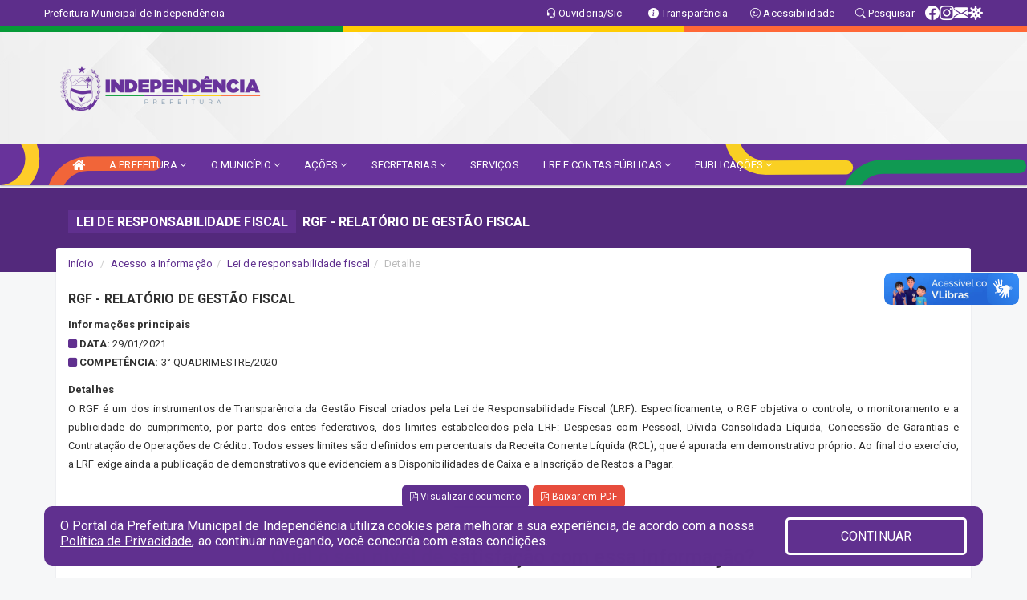

--- FILE ---
content_type: text/html; charset=utf-8
request_url: https://www.google.com/recaptcha/enterprise/anchor?ar=1&k=6Lfpno0rAAAAAKLuHiMwU8-MdXdGCKY9-FdmjwEF&co=aHR0cHM6Ly9pbmRlcGVuZGVuY2lhLmNlLmdvdi5icjo0NDM.&hl=en&v=7gg7H51Q-naNfhmCP3_R47ho&size=normal&anchor-ms=20000&execute-ms=30000&cb=8wx85zq03h07
body_size: 50086
content:
<!DOCTYPE HTML><html dir="ltr" lang="en"><head><meta http-equiv="Content-Type" content="text/html; charset=UTF-8">
<meta http-equiv="X-UA-Compatible" content="IE=edge">
<title>reCAPTCHA</title>
<style type="text/css">
/* cyrillic-ext */
@font-face {
  font-family: 'Roboto';
  font-style: normal;
  font-weight: 400;
  font-stretch: 100%;
  src: url(//fonts.gstatic.com/s/roboto/v48/KFO7CnqEu92Fr1ME7kSn66aGLdTylUAMa3GUBHMdazTgWw.woff2) format('woff2');
  unicode-range: U+0460-052F, U+1C80-1C8A, U+20B4, U+2DE0-2DFF, U+A640-A69F, U+FE2E-FE2F;
}
/* cyrillic */
@font-face {
  font-family: 'Roboto';
  font-style: normal;
  font-weight: 400;
  font-stretch: 100%;
  src: url(//fonts.gstatic.com/s/roboto/v48/KFO7CnqEu92Fr1ME7kSn66aGLdTylUAMa3iUBHMdazTgWw.woff2) format('woff2');
  unicode-range: U+0301, U+0400-045F, U+0490-0491, U+04B0-04B1, U+2116;
}
/* greek-ext */
@font-face {
  font-family: 'Roboto';
  font-style: normal;
  font-weight: 400;
  font-stretch: 100%;
  src: url(//fonts.gstatic.com/s/roboto/v48/KFO7CnqEu92Fr1ME7kSn66aGLdTylUAMa3CUBHMdazTgWw.woff2) format('woff2');
  unicode-range: U+1F00-1FFF;
}
/* greek */
@font-face {
  font-family: 'Roboto';
  font-style: normal;
  font-weight: 400;
  font-stretch: 100%;
  src: url(//fonts.gstatic.com/s/roboto/v48/KFO7CnqEu92Fr1ME7kSn66aGLdTylUAMa3-UBHMdazTgWw.woff2) format('woff2');
  unicode-range: U+0370-0377, U+037A-037F, U+0384-038A, U+038C, U+038E-03A1, U+03A3-03FF;
}
/* math */
@font-face {
  font-family: 'Roboto';
  font-style: normal;
  font-weight: 400;
  font-stretch: 100%;
  src: url(//fonts.gstatic.com/s/roboto/v48/KFO7CnqEu92Fr1ME7kSn66aGLdTylUAMawCUBHMdazTgWw.woff2) format('woff2');
  unicode-range: U+0302-0303, U+0305, U+0307-0308, U+0310, U+0312, U+0315, U+031A, U+0326-0327, U+032C, U+032F-0330, U+0332-0333, U+0338, U+033A, U+0346, U+034D, U+0391-03A1, U+03A3-03A9, U+03B1-03C9, U+03D1, U+03D5-03D6, U+03F0-03F1, U+03F4-03F5, U+2016-2017, U+2034-2038, U+203C, U+2040, U+2043, U+2047, U+2050, U+2057, U+205F, U+2070-2071, U+2074-208E, U+2090-209C, U+20D0-20DC, U+20E1, U+20E5-20EF, U+2100-2112, U+2114-2115, U+2117-2121, U+2123-214F, U+2190, U+2192, U+2194-21AE, U+21B0-21E5, U+21F1-21F2, U+21F4-2211, U+2213-2214, U+2216-22FF, U+2308-230B, U+2310, U+2319, U+231C-2321, U+2336-237A, U+237C, U+2395, U+239B-23B7, U+23D0, U+23DC-23E1, U+2474-2475, U+25AF, U+25B3, U+25B7, U+25BD, U+25C1, U+25CA, U+25CC, U+25FB, U+266D-266F, U+27C0-27FF, U+2900-2AFF, U+2B0E-2B11, U+2B30-2B4C, U+2BFE, U+3030, U+FF5B, U+FF5D, U+1D400-1D7FF, U+1EE00-1EEFF;
}
/* symbols */
@font-face {
  font-family: 'Roboto';
  font-style: normal;
  font-weight: 400;
  font-stretch: 100%;
  src: url(//fonts.gstatic.com/s/roboto/v48/KFO7CnqEu92Fr1ME7kSn66aGLdTylUAMaxKUBHMdazTgWw.woff2) format('woff2');
  unicode-range: U+0001-000C, U+000E-001F, U+007F-009F, U+20DD-20E0, U+20E2-20E4, U+2150-218F, U+2190, U+2192, U+2194-2199, U+21AF, U+21E6-21F0, U+21F3, U+2218-2219, U+2299, U+22C4-22C6, U+2300-243F, U+2440-244A, U+2460-24FF, U+25A0-27BF, U+2800-28FF, U+2921-2922, U+2981, U+29BF, U+29EB, U+2B00-2BFF, U+4DC0-4DFF, U+FFF9-FFFB, U+10140-1018E, U+10190-1019C, U+101A0, U+101D0-101FD, U+102E0-102FB, U+10E60-10E7E, U+1D2C0-1D2D3, U+1D2E0-1D37F, U+1F000-1F0FF, U+1F100-1F1AD, U+1F1E6-1F1FF, U+1F30D-1F30F, U+1F315, U+1F31C, U+1F31E, U+1F320-1F32C, U+1F336, U+1F378, U+1F37D, U+1F382, U+1F393-1F39F, U+1F3A7-1F3A8, U+1F3AC-1F3AF, U+1F3C2, U+1F3C4-1F3C6, U+1F3CA-1F3CE, U+1F3D4-1F3E0, U+1F3ED, U+1F3F1-1F3F3, U+1F3F5-1F3F7, U+1F408, U+1F415, U+1F41F, U+1F426, U+1F43F, U+1F441-1F442, U+1F444, U+1F446-1F449, U+1F44C-1F44E, U+1F453, U+1F46A, U+1F47D, U+1F4A3, U+1F4B0, U+1F4B3, U+1F4B9, U+1F4BB, U+1F4BF, U+1F4C8-1F4CB, U+1F4D6, U+1F4DA, U+1F4DF, U+1F4E3-1F4E6, U+1F4EA-1F4ED, U+1F4F7, U+1F4F9-1F4FB, U+1F4FD-1F4FE, U+1F503, U+1F507-1F50B, U+1F50D, U+1F512-1F513, U+1F53E-1F54A, U+1F54F-1F5FA, U+1F610, U+1F650-1F67F, U+1F687, U+1F68D, U+1F691, U+1F694, U+1F698, U+1F6AD, U+1F6B2, U+1F6B9-1F6BA, U+1F6BC, U+1F6C6-1F6CF, U+1F6D3-1F6D7, U+1F6E0-1F6EA, U+1F6F0-1F6F3, U+1F6F7-1F6FC, U+1F700-1F7FF, U+1F800-1F80B, U+1F810-1F847, U+1F850-1F859, U+1F860-1F887, U+1F890-1F8AD, U+1F8B0-1F8BB, U+1F8C0-1F8C1, U+1F900-1F90B, U+1F93B, U+1F946, U+1F984, U+1F996, U+1F9E9, U+1FA00-1FA6F, U+1FA70-1FA7C, U+1FA80-1FA89, U+1FA8F-1FAC6, U+1FACE-1FADC, U+1FADF-1FAE9, U+1FAF0-1FAF8, U+1FB00-1FBFF;
}
/* vietnamese */
@font-face {
  font-family: 'Roboto';
  font-style: normal;
  font-weight: 400;
  font-stretch: 100%;
  src: url(//fonts.gstatic.com/s/roboto/v48/KFO7CnqEu92Fr1ME7kSn66aGLdTylUAMa3OUBHMdazTgWw.woff2) format('woff2');
  unicode-range: U+0102-0103, U+0110-0111, U+0128-0129, U+0168-0169, U+01A0-01A1, U+01AF-01B0, U+0300-0301, U+0303-0304, U+0308-0309, U+0323, U+0329, U+1EA0-1EF9, U+20AB;
}
/* latin-ext */
@font-face {
  font-family: 'Roboto';
  font-style: normal;
  font-weight: 400;
  font-stretch: 100%;
  src: url(//fonts.gstatic.com/s/roboto/v48/KFO7CnqEu92Fr1ME7kSn66aGLdTylUAMa3KUBHMdazTgWw.woff2) format('woff2');
  unicode-range: U+0100-02BA, U+02BD-02C5, U+02C7-02CC, U+02CE-02D7, U+02DD-02FF, U+0304, U+0308, U+0329, U+1D00-1DBF, U+1E00-1E9F, U+1EF2-1EFF, U+2020, U+20A0-20AB, U+20AD-20C0, U+2113, U+2C60-2C7F, U+A720-A7FF;
}
/* latin */
@font-face {
  font-family: 'Roboto';
  font-style: normal;
  font-weight: 400;
  font-stretch: 100%;
  src: url(//fonts.gstatic.com/s/roboto/v48/KFO7CnqEu92Fr1ME7kSn66aGLdTylUAMa3yUBHMdazQ.woff2) format('woff2');
  unicode-range: U+0000-00FF, U+0131, U+0152-0153, U+02BB-02BC, U+02C6, U+02DA, U+02DC, U+0304, U+0308, U+0329, U+2000-206F, U+20AC, U+2122, U+2191, U+2193, U+2212, U+2215, U+FEFF, U+FFFD;
}
/* cyrillic-ext */
@font-face {
  font-family: 'Roboto';
  font-style: normal;
  font-weight: 500;
  font-stretch: 100%;
  src: url(//fonts.gstatic.com/s/roboto/v48/KFO7CnqEu92Fr1ME7kSn66aGLdTylUAMa3GUBHMdazTgWw.woff2) format('woff2');
  unicode-range: U+0460-052F, U+1C80-1C8A, U+20B4, U+2DE0-2DFF, U+A640-A69F, U+FE2E-FE2F;
}
/* cyrillic */
@font-face {
  font-family: 'Roboto';
  font-style: normal;
  font-weight: 500;
  font-stretch: 100%;
  src: url(//fonts.gstatic.com/s/roboto/v48/KFO7CnqEu92Fr1ME7kSn66aGLdTylUAMa3iUBHMdazTgWw.woff2) format('woff2');
  unicode-range: U+0301, U+0400-045F, U+0490-0491, U+04B0-04B1, U+2116;
}
/* greek-ext */
@font-face {
  font-family: 'Roboto';
  font-style: normal;
  font-weight: 500;
  font-stretch: 100%;
  src: url(//fonts.gstatic.com/s/roboto/v48/KFO7CnqEu92Fr1ME7kSn66aGLdTylUAMa3CUBHMdazTgWw.woff2) format('woff2');
  unicode-range: U+1F00-1FFF;
}
/* greek */
@font-face {
  font-family: 'Roboto';
  font-style: normal;
  font-weight: 500;
  font-stretch: 100%;
  src: url(//fonts.gstatic.com/s/roboto/v48/KFO7CnqEu92Fr1ME7kSn66aGLdTylUAMa3-UBHMdazTgWw.woff2) format('woff2');
  unicode-range: U+0370-0377, U+037A-037F, U+0384-038A, U+038C, U+038E-03A1, U+03A3-03FF;
}
/* math */
@font-face {
  font-family: 'Roboto';
  font-style: normal;
  font-weight: 500;
  font-stretch: 100%;
  src: url(//fonts.gstatic.com/s/roboto/v48/KFO7CnqEu92Fr1ME7kSn66aGLdTylUAMawCUBHMdazTgWw.woff2) format('woff2');
  unicode-range: U+0302-0303, U+0305, U+0307-0308, U+0310, U+0312, U+0315, U+031A, U+0326-0327, U+032C, U+032F-0330, U+0332-0333, U+0338, U+033A, U+0346, U+034D, U+0391-03A1, U+03A3-03A9, U+03B1-03C9, U+03D1, U+03D5-03D6, U+03F0-03F1, U+03F4-03F5, U+2016-2017, U+2034-2038, U+203C, U+2040, U+2043, U+2047, U+2050, U+2057, U+205F, U+2070-2071, U+2074-208E, U+2090-209C, U+20D0-20DC, U+20E1, U+20E5-20EF, U+2100-2112, U+2114-2115, U+2117-2121, U+2123-214F, U+2190, U+2192, U+2194-21AE, U+21B0-21E5, U+21F1-21F2, U+21F4-2211, U+2213-2214, U+2216-22FF, U+2308-230B, U+2310, U+2319, U+231C-2321, U+2336-237A, U+237C, U+2395, U+239B-23B7, U+23D0, U+23DC-23E1, U+2474-2475, U+25AF, U+25B3, U+25B7, U+25BD, U+25C1, U+25CA, U+25CC, U+25FB, U+266D-266F, U+27C0-27FF, U+2900-2AFF, U+2B0E-2B11, U+2B30-2B4C, U+2BFE, U+3030, U+FF5B, U+FF5D, U+1D400-1D7FF, U+1EE00-1EEFF;
}
/* symbols */
@font-face {
  font-family: 'Roboto';
  font-style: normal;
  font-weight: 500;
  font-stretch: 100%;
  src: url(//fonts.gstatic.com/s/roboto/v48/KFO7CnqEu92Fr1ME7kSn66aGLdTylUAMaxKUBHMdazTgWw.woff2) format('woff2');
  unicode-range: U+0001-000C, U+000E-001F, U+007F-009F, U+20DD-20E0, U+20E2-20E4, U+2150-218F, U+2190, U+2192, U+2194-2199, U+21AF, U+21E6-21F0, U+21F3, U+2218-2219, U+2299, U+22C4-22C6, U+2300-243F, U+2440-244A, U+2460-24FF, U+25A0-27BF, U+2800-28FF, U+2921-2922, U+2981, U+29BF, U+29EB, U+2B00-2BFF, U+4DC0-4DFF, U+FFF9-FFFB, U+10140-1018E, U+10190-1019C, U+101A0, U+101D0-101FD, U+102E0-102FB, U+10E60-10E7E, U+1D2C0-1D2D3, U+1D2E0-1D37F, U+1F000-1F0FF, U+1F100-1F1AD, U+1F1E6-1F1FF, U+1F30D-1F30F, U+1F315, U+1F31C, U+1F31E, U+1F320-1F32C, U+1F336, U+1F378, U+1F37D, U+1F382, U+1F393-1F39F, U+1F3A7-1F3A8, U+1F3AC-1F3AF, U+1F3C2, U+1F3C4-1F3C6, U+1F3CA-1F3CE, U+1F3D4-1F3E0, U+1F3ED, U+1F3F1-1F3F3, U+1F3F5-1F3F7, U+1F408, U+1F415, U+1F41F, U+1F426, U+1F43F, U+1F441-1F442, U+1F444, U+1F446-1F449, U+1F44C-1F44E, U+1F453, U+1F46A, U+1F47D, U+1F4A3, U+1F4B0, U+1F4B3, U+1F4B9, U+1F4BB, U+1F4BF, U+1F4C8-1F4CB, U+1F4D6, U+1F4DA, U+1F4DF, U+1F4E3-1F4E6, U+1F4EA-1F4ED, U+1F4F7, U+1F4F9-1F4FB, U+1F4FD-1F4FE, U+1F503, U+1F507-1F50B, U+1F50D, U+1F512-1F513, U+1F53E-1F54A, U+1F54F-1F5FA, U+1F610, U+1F650-1F67F, U+1F687, U+1F68D, U+1F691, U+1F694, U+1F698, U+1F6AD, U+1F6B2, U+1F6B9-1F6BA, U+1F6BC, U+1F6C6-1F6CF, U+1F6D3-1F6D7, U+1F6E0-1F6EA, U+1F6F0-1F6F3, U+1F6F7-1F6FC, U+1F700-1F7FF, U+1F800-1F80B, U+1F810-1F847, U+1F850-1F859, U+1F860-1F887, U+1F890-1F8AD, U+1F8B0-1F8BB, U+1F8C0-1F8C1, U+1F900-1F90B, U+1F93B, U+1F946, U+1F984, U+1F996, U+1F9E9, U+1FA00-1FA6F, U+1FA70-1FA7C, U+1FA80-1FA89, U+1FA8F-1FAC6, U+1FACE-1FADC, U+1FADF-1FAE9, U+1FAF0-1FAF8, U+1FB00-1FBFF;
}
/* vietnamese */
@font-face {
  font-family: 'Roboto';
  font-style: normal;
  font-weight: 500;
  font-stretch: 100%;
  src: url(//fonts.gstatic.com/s/roboto/v48/KFO7CnqEu92Fr1ME7kSn66aGLdTylUAMa3OUBHMdazTgWw.woff2) format('woff2');
  unicode-range: U+0102-0103, U+0110-0111, U+0128-0129, U+0168-0169, U+01A0-01A1, U+01AF-01B0, U+0300-0301, U+0303-0304, U+0308-0309, U+0323, U+0329, U+1EA0-1EF9, U+20AB;
}
/* latin-ext */
@font-face {
  font-family: 'Roboto';
  font-style: normal;
  font-weight: 500;
  font-stretch: 100%;
  src: url(//fonts.gstatic.com/s/roboto/v48/KFO7CnqEu92Fr1ME7kSn66aGLdTylUAMa3KUBHMdazTgWw.woff2) format('woff2');
  unicode-range: U+0100-02BA, U+02BD-02C5, U+02C7-02CC, U+02CE-02D7, U+02DD-02FF, U+0304, U+0308, U+0329, U+1D00-1DBF, U+1E00-1E9F, U+1EF2-1EFF, U+2020, U+20A0-20AB, U+20AD-20C0, U+2113, U+2C60-2C7F, U+A720-A7FF;
}
/* latin */
@font-face {
  font-family: 'Roboto';
  font-style: normal;
  font-weight: 500;
  font-stretch: 100%;
  src: url(//fonts.gstatic.com/s/roboto/v48/KFO7CnqEu92Fr1ME7kSn66aGLdTylUAMa3yUBHMdazQ.woff2) format('woff2');
  unicode-range: U+0000-00FF, U+0131, U+0152-0153, U+02BB-02BC, U+02C6, U+02DA, U+02DC, U+0304, U+0308, U+0329, U+2000-206F, U+20AC, U+2122, U+2191, U+2193, U+2212, U+2215, U+FEFF, U+FFFD;
}
/* cyrillic-ext */
@font-face {
  font-family: 'Roboto';
  font-style: normal;
  font-weight: 900;
  font-stretch: 100%;
  src: url(//fonts.gstatic.com/s/roboto/v48/KFO7CnqEu92Fr1ME7kSn66aGLdTylUAMa3GUBHMdazTgWw.woff2) format('woff2');
  unicode-range: U+0460-052F, U+1C80-1C8A, U+20B4, U+2DE0-2DFF, U+A640-A69F, U+FE2E-FE2F;
}
/* cyrillic */
@font-face {
  font-family: 'Roboto';
  font-style: normal;
  font-weight: 900;
  font-stretch: 100%;
  src: url(//fonts.gstatic.com/s/roboto/v48/KFO7CnqEu92Fr1ME7kSn66aGLdTylUAMa3iUBHMdazTgWw.woff2) format('woff2');
  unicode-range: U+0301, U+0400-045F, U+0490-0491, U+04B0-04B1, U+2116;
}
/* greek-ext */
@font-face {
  font-family: 'Roboto';
  font-style: normal;
  font-weight: 900;
  font-stretch: 100%;
  src: url(//fonts.gstatic.com/s/roboto/v48/KFO7CnqEu92Fr1ME7kSn66aGLdTylUAMa3CUBHMdazTgWw.woff2) format('woff2');
  unicode-range: U+1F00-1FFF;
}
/* greek */
@font-face {
  font-family: 'Roboto';
  font-style: normal;
  font-weight: 900;
  font-stretch: 100%;
  src: url(//fonts.gstatic.com/s/roboto/v48/KFO7CnqEu92Fr1ME7kSn66aGLdTylUAMa3-UBHMdazTgWw.woff2) format('woff2');
  unicode-range: U+0370-0377, U+037A-037F, U+0384-038A, U+038C, U+038E-03A1, U+03A3-03FF;
}
/* math */
@font-face {
  font-family: 'Roboto';
  font-style: normal;
  font-weight: 900;
  font-stretch: 100%;
  src: url(//fonts.gstatic.com/s/roboto/v48/KFO7CnqEu92Fr1ME7kSn66aGLdTylUAMawCUBHMdazTgWw.woff2) format('woff2');
  unicode-range: U+0302-0303, U+0305, U+0307-0308, U+0310, U+0312, U+0315, U+031A, U+0326-0327, U+032C, U+032F-0330, U+0332-0333, U+0338, U+033A, U+0346, U+034D, U+0391-03A1, U+03A3-03A9, U+03B1-03C9, U+03D1, U+03D5-03D6, U+03F0-03F1, U+03F4-03F5, U+2016-2017, U+2034-2038, U+203C, U+2040, U+2043, U+2047, U+2050, U+2057, U+205F, U+2070-2071, U+2074-208E, U+2090-209C, U+20D0-20DC, U+20E1, U+20E5-20EF, U+2100-2112, U+2114-2115, U+2117-2121, U+2123-214F, U+2190, U+2192, U+2194-21AE, U+21B0-21E5, U+21F1-21F2, U+21F4-2211, U+2213-2214, U+2216-22FF, U+2308-230B, U+2310, U+2319, U+231C-2321, U+2336-237A, U+237C, U+2395, U+239B-23B7, U+23D0, U+23DC-23E1, U+2474-2475, U+25AF, U+25B3, U+25B7, U+25BD, U+25C1, U+25CA, U+25CC, U+25FB, U+266D-266F, U+27C0-27FF, U+2900-2AFF, U+2B0E-2B11, U+2B30-2B4C, U+2BFE, U+3030, U+FF5B, U+FF5D, U+1D400-1D7FF, U+1EE00-1EEFF;
}
/* symbols */
@font-face {
  font-family: 'Roboto';
  font-style: normal;
  font-weight: 900;
  font-stretch: 100%;
  src: url(//fonts.gstatic.com/s/roboto/v48/KFO7CnqEu92Fr1ME7kSn66aGLdTylUAMaxKUBHMdazTgWw.woff2) format('woff2');
  unicode-range: U+0001-000C, U+000E-001F, U+007F-009F, U+20DD-20E0, U+20E2-20E4, U+2150-218F, U+2190, U+2192, U+2194-2199, U+21AF, U+21E6-21F0, U+21F3, U+2218-2219, U+2299, U+22C4-22C6, U+2300-243F, U+2440-244A, U+2460-24FF, U+25A0-27BF, U+2800-28FF, U+2921-2922, U+2981, U+29BF, U+29EB, U+2B00-2BFF, U+4DC0-4DFF, U+FFF9-FFFB, U+10140-1018E, U+10190-1019C, U+101A0, U+101D0-101FD, U+102E0-102FB, U+10E60-10E7E, U+1D2C0-1D2D3, U+1D2E0-1D37F, U+1F000-1F0FF, U+1F100-1F1AD, U+1F1E6-1F1FF, U+1F30D-1F30F, U+1F315, U+1F31C, U+1F31E, U+1F320-1F32C, U+1F336, U+1F378, U+1F37D, U+1F382, U+1F393-1F39F, U+1F3A7-1F3A8, U+1F3AC-1F3AF, U+1F3C2, U+1F3C4-1F3C6, U+1F3CA-1F3CE, U+1F3D4-1F3E0, U+1F3ED, U+1F3F1-1F3F3, U+1F3F5-1F3F7, U+1F408, U+1F415, U+1F41F, U+1F426, U+1F43F, U+1F441-1F442, U+1F444, U+1F446-1F449, U+1F44C-1F44E, U+1F453, U+1F46A, U+1F47D, U+1F4A3, U+1F4B0, U+1F4B3, U+1F4B9, U+1F4BB, U+1F4BF, U+1F4C8-1F4CB, U+1F4D6, U+1F4DA, U+1F4DF, U+1F4E3-1F4E6, U+1F4EA-1F4ED, U+1F4F7, U+1F4F9-1F4FB, U+1F4FD-1F4FE, U+1F503, U+1F507-1F50B, U+1F50D, U+1F512-1F513, U+1F53E-1F54A, U+1F54F-1F5FA, U+1F610, U+1F650-1F67F, U+1F687, U+1F68D, U+1F691, U+1F694, U+1F698, U+1F6AD, U+1F6B2, U+1F6B9-1F6BA, U+1F6BC, U+1F6C6-1F6CF, U+1F6D3-1F6D7, U+1F6E0-1F6EA, U+1F6F0-1F6F3, U+1F6F7-1F6FC, U+1F700-1F7FF, U+1F800-1F80B, U+1F810-1F847, U+1F850-1F859, U+1F860-1F887, U+1F890-1F8AD, U+1F8B0-1F8BB, U+1F8C0-1F8C1, U+1F900-1F90B, U+1F93B, U+1F946, U+1F984, U+1F996, U+1F9E9, U+1FA00-1FA6F, U+1FA70-1FA7C, U+1FA80-1FA89, U+1FA8F-1FAC6, U+1FACE-1FADC, U+1FADF-1FAE9, U+1FAF0-1FAF8, U+1FB00-1FBFF;
}
/* vietnamese */
@font-face {
  font-family: 'Roboto';
  font-style: normal;
  font-weight: 900;
  font-stretch: 100%;
  src: url(//fonts.gstatic.com/s/roboto/v48/KFO7CnqEu92Fr1ME7kSn66aGLdTylUAMa3OUBHMdazTgWw.woff2) format('woff2');
  unicode-range: U+0102-0103, U+0110-0111, U+0128-0129, U+0168-0169, U+01A0-01A1, U+01AF-01B0, U+0300-0301, U+0303-0304, U+0308-0309, U+0323, U+0329, U+1EA0-1EF9, U+20AB;
}
/* latin-ext */
@font-face {
  font-family: 'Roboto';
  font-style: normal;
  font-weight: 900;
  font-stretch: 100%;
  src: url(//fonts.gstatic.com/s/roboto/v48/KFO7CnqEu92Fr1ME7kSn66aGLdTylUAMa3KUBHMdazTgWw.woff2) format('woff2');
  unicode-range: U+0100-02BA, U+02BD-02C5, U+02C7-02CC, U+02CE-02D7, U+02DD-02FF, U+0304, U+0308, U+0329, U+1D00-1DBF, U+1E00-1E9F, U+1EF2-1EFF, U+2020, U+20A0-20AB, U+20AD-20C0, U+2113, U+2C60-2C7F, U+A720-A7FF;
}
/* latin */
@font-face {
  font-family: 'Roboto';
  font-style: normal;
  font-weight: 900;
  font-stretch: 100%;
  src: url(//fonts.gstatic.com/s/roboto/v48/KFO7CnqEu92Fr1ME7kSn66aGLdTylUAMa3yUBHMdazQ.woff2) format('woff2');
  unicode-range: U+0000-00FF, U+0131, U+0152-0153, U+02BB-02BC, U+02C6, U+02DA, U+02DC, U+0304, U+0308, U+0329, U+2000-206F, U+20AC, U+2122, U+2191, U+2193, U+2212, U+2215, U+FEFF, U+FFFD;
}

</style>
<link rel="stylesheet" type="text/css" href="https://www.gstatic.com/recaptcha/releases/7gg7H51Q-naNfhmCP3_R47ho/styles__ltr.css">
<script nonce="3RTUR6efVv4kGO_MHxaa2Q" type="text/javascript">window['__recaptcha_api'] = 'https://www.google.com/recaptcha/enterprise/';</script>
<script type="text/javascript" src="https://www.gstatic.com/recaptcha/releases/7gg7H51Q-naNfhmCP3_R47ho/recaptcha__en.js" nonce="3RTUR6efVv4kGO_MHxaa2Q">
      
    </script></head>
<body><div id="rc-anchor-alert" class="rc-anchor-alert"></div>
<input type="hidden" id="recaptcha-token" value="[base64]">
<script type="text/javascript" nonce="3RTUR6efVv4kGO_MHxaa2Q">
      recaptcha.anchor.Main.init("[\x22ainput\x22,[\x22bgdata\x22,\x22\x22,\[base64]/[base64]/[base64]/[base64]/[base64]/[base64]/[base64]/[base64]/[base64]/[base64]\\u003d\x22,\[base64]\\u003d\x22,\x22woLCtGTDj8KnA8OxfcOIS8O1wqvCiMKuX8O6woDCpMOMaMOTw7DDgMKLKSrDkSXDr3nDlxpGZhUUwoLDlzPCtMOyw4rCr8OlwpZLKsKDwr1mDzh4wqdpw5RwwoDDh1QpwqLCixkENcOnwp7ClMKZcVzCscOsMMOKIsKzKBkCbHPCosKMV8Kcwopjw4/Cig02wqQtw53CrsKOVW1AUC8Kwp/DiRvCt2jCsEvDjMOnHcKlw6LDpQbDjsKQeTjDiRRSw4gnScKuwqPDgcOJB8OYwr/CqMKIAWXCjkLCkA3CtE/[base64]/w5HCox7CsMKZXiQmHlbCj8KZbRYCNUAAN8K0w63DjR/CgRHDmR4Nwpk8wrXDuznClDlPf8Orw7jDiW/DoMKUEyPCgy1RwpzDnsOTwrZNwqU4ZMOxwpfDnsOBHn9dZwnCji0rwoIBwpR7NcKNw4PDpMOsw6MIw4MUQSgmSVjCgcKQGQDDj8OaX8KCXQ7Cu8KPw4bDu8OUK8OBwqUEUQY2wpHDuMOMb1PCv8O0w6nCjcOswpY2McKSaHUBO0xEHMOeesKmecOKVhvCgQ/DqMOuw5lYSR/DicObw5vDtjhBWcOmwqlOw6J7w6MBwrfCtlEWTTfDulTDo8O1UcOiwolLwrDDuMO6wp/DkcONAEZ6Wn/DhUg9wp3DqS84KcODC8Kxw6XDoMO/[base64]/CngDCkglWLiXCpsKAJCNSwpTCiU7DtMOPC8KJKHd7dsOBW8Kaw6XChG/ChcK9LMOvw7PCmcKfw41IHEjCsMKnw49Uwp7DrMOxKsKoTMK8wpLDk8OYwr0cTMOFScKgecKfwooNw5lRamQmdz/[base64]/[base64]/Dm8K0w4zDjWhlecOiwpVbw7DDqSTCrMKlwoMNwqsXWjrDq0hmDDXCm8OzFMOxHsKyw67DoDg7JMOuwqAEwrvDoXQ6IcO9wpIEw5DDlcK0w7QBwpw+IVFqw4Qqb1HCl8KLw5AVw6nDhkN6wpYcECNWVAvCkGJrw6fDi8KyYMKXesOtYxnDoMKdw4/DscKow5ZfwoJjEQbCoybDoxV+wpfDt006NUTDj15/fxsow67DvcK5w7R7w77Cl8OiTsO0BMK9LMKmNFJKwqbDmSTDnjPDowHCsm7Du8KgLMOueGs3E3kRBcKew71fwpE6c8K6wrHDlGw5QxUqw7zCiTs+YhfCn3I/[base64]/DlsKrwq/DtD8qeTcBw7DDnsONPnYew5JlPA4zLiDDvDQiwpPCnMO8NlIZbkk3w4zCiCLCrAbChcK2w4PDnituw6NCw7c3D8Kww6/[base64]/CnVVQwoYIXMOyViVJw7cDwr7DicO9wohndE4nw7gSaFbDqMKadhoSYFJDTnFtVRBawr9swpHDsgkqw60Lw4EUwogbw7sfw4sXwqEvw7/Dgy3Chz9uw5DDh19lJR0Wcnc/wpdBF0srfzDChMOJw43DpErDrjvDoh7Ch0U2ITtfRsOOwrHDghVuRMKPw5l1wqDDjMOdw5cQwr5kRsKOfcKceBnCicK5woB+NsKLw4FUwqrCjjLDncOnIRXClFcpfwHCkcOlZsKuw5QQw4LCkcKDw4/Cl8KsMcOswrZtw5rChh3CgMOMwrTDtsKUw7ZtwqEDaFBKwpEJGcOsGsORwoEqw43Ct8OQw4oDLQ3ChMO8w5XCoibDucKHRMKIw77Dq8KuwpfDqsKtw7rCnRFEeho0EcKtMgrDhgXDjVMwWAMabMO4woPCjMKcfMKwwqgHDcKBKMKgwr8qwrtVYsKMwpg/woPCogQ3Xmccw6HCs2jCpsKPOHXCvcKtwrErw4jCmALDgj0Gw40OIcKtwpEJwqgQEEHCkcOyw7MIwp7DkB/Cg3hYCVjDjsOADR8hwos/[base64]/I8OvLcOpAcKnZ8KGAMOaw6PCj8OlOcK9YWg2wo7Ds8OuRcKIYcOUGx3DlDPDosK7wqrClcKwPihRwrHDu8OxwqIkwojCocOWw5fDrMKZOQrDhlTCqWnDsQ3ChsKECETDnV4uWMKLw6QUKMOJQsKhw6Qlw5XDrAbDq0VkwrHCpsKHw4AzdsOrZBYbeMOUCALDox7DiMO/M34bcMKFZSYAwr99cW/DmXExMGvCpsKWwqwdTXnCrU7CtF/[base64]/CusOiwqLCrsKbQ23CpcOfSiI0NXwAw4nCpcKRecOrHyPCt8OMNVFBVxoUwrpKdcKuwoDDgsOCwoR7AcOtP2sewq7CgD5AKsK0wqrConYmSztlw7XDmcO8dsOrw7XCoDt7BMK6GlHDrAnCsUAAw68SOsOeZ8Ocw7/CkxLDhm45HMKtwq9jaMOOw6fDo8KJwo1ZKkQrwqnDs8O7XjZecBPCtwwfVcOOQsKSBFgOw6/CpjrCpMKWXcOPB8KyM8KTEcOPJsOpwqdRwq9lODvDowQFBWzDjCvDqwAOwpcVABJvRxUJNwXCnsKsccKVIsKzw57CuwfCiD/DlsKfw5rCmlBaw4LDnMK5w4YuecKGYMK7w6jCmz7CoVPDqR80d8O1V1TDohhHGMK1w68Xw7RcQsKtem8OwpDDnWZYJRlAw63DosKGeCjCmMOMw5vDnsOOw6lFHkdtwo/[base64]/DrDzCv8KUwqYLwpgUwow1w4TCnyUnZMKJdV1ULMKVw5BRFTQrwpzCoRHCpTdtwqbDgUTCqG3CphN2w7A+woTDn35QNE7DiWzClcK/wqpJw4VHJcKSw7HDn0zDn8OSwrBYw5LDrsOYw6/Cgn/[base64]/w69MZ3UGcMOSRzd9OR4Hwr7CrMK5WEZrRFN2I8KHwrQVwrQ+w7IbwrV+w5DCtE48JsOLw70FQcO/wojDjSk0w4LDuVPCsMKNNkrCmcOCcB08w4Bxw6t8w6ZYd8KRecOlC3fCq8OrM8K+Wwo1e8Oqw6wVw4JbdcOEXWUpwrfCukAIXsKXAlvDjkzDisKPw53DjndlRMK3HsOnDFDDm8OSHw3Ck8OpDGLCosKDZ0DClcKbAw3CoC/Dsx7CoAnDvS/DoiMBwozCqcOJZ8KUw5YZw5dPwrbCvsKrPFtLBwYEwpXDoMKqwotfw4zCuD/Ch0Q0X13CpsONAy7CosKJW3LDm8OLHF7DoQjCqcOOMRXDijTDlMK5wpdDKMOYHHFKw5pNwrPCocKLw5ROK1wswqTDlsKBOsKVwpfDmcOtw4VPwrwOOCdHPl/Dg8KndznDisOdwozCo1nCoRPCvcK/[base64]/dsOHMQMdw5ZfTXvDvcKAecK3w5skaMOJeSDDiVLCjcKUwpTDm8Kcw6FzZsKOXMKjwqjDnsKcw7JHw5XDrEvCoMK+wqlxSmEQZSA/wofCssOZUsOqWcOrHQLCgj7CjsKkw78XwrseEsO+f054wrfClsK4H0VEUnnCkMK4JXzDhAoXOsKgOcKCYB0lwq/Dp8O6wprDmh0pXMObw6/CjsKVw6EJwo8ww6F2wozDnsOPXcK/OMOEw5ctwq0DKcKaL1kOw5fChD0Hw43CijEYwrfDt1DChkwvw7PCq8Ofwq5ZJgjDvcOGwrtcKMOYVcO6wp8kE8O/GUANaV/DjMKzQcKDEcKqMy8EDMOSPMKCGlJtMivCtMOPw5thYMOAQFE0AW17w6TCnMOtUGPDoCfDqg/DnCbCuMKcwpo0L8KIw4XClSnCm8O8TBPDnQsbT1NeS8KlNsKFWT/[base64]/dsKMw7wPG8ORwq5Xwotbf1AGfxrDvj1YaHxkw6ZGwp/DkMKtwoHCgzUSwqYLwpZOOnMSw5HDmcONdsKMR8KoWcOzb0gDw5dLwo/CgwTDlS/[base64]/CsMOQBkDDpsK+MU/DuwJKwoXClnM7wpHDhDVPPDbDhcO+SXcGag13wr/Dt1xoMDEgwrVcOMOTwocgecKDwqUUw6YcfsOWw5bDoiIbwoLCtGvChcOydGDDoMK3JsOHQsKdwrbDvMKEN34Jw5zDhhFyGsKRw6xXajXDhhsEw5tHPmNLw5/CvmtUwprDoMOAU8KMwp3CrirDv1pzw4HDqSYsLiBVPQLDkhZcIcOqUj3CisOWwodeQwVMwrtawrguFAjDtsKZAyYXTHU8w4/ClcOJFTbCikDDoWgCc8KVT8K/w51twqbDnsO5w4fDhMOBw64eJMKZwrVgH8KFw6LCiUPClcOewqLChU9Nw7TCo3PCuTHCoMKMfiXDnDZDw6/CpBQ9w4TCoMKZw5jDhCzCrcOYw49YwrvDhFXCg8KXBisYw7bDix3DiMKuQMKtacOdOQjCkHxhb8KMd8OlHxjCu8OAw5JgA33DthkybMKxw5TDr8KeMcOoBcOiG8O0w4nDuFbDlj7DlsKCUMKtwqhWwpzDsxBLN2jDkBDCsn5+SxFFwrLDikDCjMOvLh/CuMKZZMKFfsKJQ0vCicKswpDDt8KILWHCukDDhH4Pw4jCo8KMw4fDg8KUwopJbh/[base64]/wp0Ue8O9w5kXWSJ2AjZawq/CqsOlYMO7w57Dv8OnWMODw4cXCMOjVxHDvmHDtjbCm8OPwp7DmxMww5oaEcK+AsO/DsKfEMOef2/DgcOLwrslLBTDjypjw7LCiAt3w7AUfkpew5UBw7Buw4vCs8OeScKBUG8pw7c4F8KiwqPCl8OhbTjCkWAVw5siw4/Do8KdO3LDkMK8KlvDqsKKwp3Cr8Olw47CvMKNTcORM1nDksKKIsK8wpVkXR7DkMOewrAhYcKXwrrDmx1VQ8OgYMOjwpLCrcKOGSrCo8KtQ8KZw6HDilXDhDfDrMOMPQYbwrvDmsO6SgITw4lKwoUHGMKZwrd2K8OWwpXCszTCmCtjHsKcw5HCriBKwr/CvyB4w71uw603w4s8KF/DiDbCn17ChMOpTsOfKsKRw7fCvsKEwqYKwqnDqsKFF8OWwpliw5pSSTgbMSoHwpHCmMOcIwTDscOZTMKgEsKJAnHCvsOfwr3DqXQqTC3Dk8OJRMOSwpY9ez7DthlcwpzDuRPCjX7DlsO0FcOOVEfDphDCozvDusOCw4jDs8OKwoHDtXoKwo/Dr8KDO8OFw5RyZMK1acOpw4YeH8KYwoZkYsKZw4rCkzRXNxnCtMK0aDIOw51Tw6LDmsKnF8KNwqlSw5HCkcOCEigsIcKiL8ONwq3CjFrCgcKqw6TCo8O/J8KFw5jDlMKtJzrCo8KiEsOowoEZMT8sNMOxw7JTCcOwwoPCuQ3DlcK6RhbDmFzDhMKLE8KSw73DpMKww6Vaw45Bw48Mw54pwr3DvlFUw5fDqMOEc0tew551wq1qw4grw6cGH8K4wpLCriN4PsK/[base64]/[base64]/DmsKwLmrCk2fCjk9WSsOrVsOKGT8laEzCiFc5w5duwrXCrEtRwocpw7I5HTHDtcOywqDDhcOgEMO6K8OILUTDlF3DhRXCpMKod2LClcK5TBQtwrHDoHLCs8Kxw4DDpz7Cp387wpJAEcOcbVkjwqYdPCfCoMKqw6F+wo8ufC/DvFdmwpMiwovDqnTDtcK7w5lXCyPDqCPClMKPAMKBwqVlw6QYIMONw5DCrGvDjy/[base64]/Dshd7M8KawoLCoVzCpMKhw6pPcTHCq8K1wq/DnlAiw7jDn1PCmsO5wo/ChX3DnXzDpMKow6lqOcKVFsKYw7BBeA3CvWsnN8OBwqwWw7rDgmfChB7CvMKOwq3CiFHDssO0wp/DssKxVCVvD8KtwrzCjcOGcnjDsC7CscOOR1rCtcOmfMOBwrjDrE3DlMO3w6DDozp+w4Jfw57CgMO8wrvChmpOWw3DllbCucKjJcKXYwBpPiwWa8KvwoV/[base64]/wp0mPsOIwq8awrXClAdXJh5Lw4c4w4XDiMOnwq3CtGVPwqpqwpnDtUrDocOPwpMfQsKREDjCjTMwcnDDu8KMLsKpw5dYXWjCgy0nUsOJw57CnsKAw5PChMKUwqDDqsOVEw/DuMKjT8K5wo7CrztCE8Oww6nCgcKDwo/DoEXCr8OFQisURMOHCsKodhBpOsOIIQPCqcKhH1cGw706IUB0worDmsOqw67CvcKfWWp4w6ESwq4RwofDlmt+w4MiwqnCqMKIdMKXw7jDl1DClcKYYj8uSsOUw6HCrWpFOinDnyLDlilDw4rDgcKlQk/DjDphUcOtwqzDgRLDlsOywp8ewrhFGBkeNXoNw4/DhcKnw6keAWPDoRnDm8Ouw6nDmXPDlcOyPwLDrMKvHcKhVcK5wq7ChRPCosKbw6PCkh7Do8O/w6nDq8OVw54Xw68PSsO3Sm/Co8OHwpnCk0DCg8OewqHDnhQaM8Otw4jCjjrCtUDDl8KQFVjCukfCnMOqHWjCkGptV8KIwpnCmBIhfB3CpcKvw7EYShMww5nCiBnDrx8sU2s1w4TDsj5gSyRebBPCvW4Aw5nDvkLDhBDCh8K/wprCn1Q/wqkTXMOaw6bDhsKcwpHDsX4Nw7J+w5HDvcKcBmgKwonDs8OtwoDClx/DkMOtIRN4wqZ9VgQGw4bDg04fw6BWw5Q5WcK+U2w5wrZcKMOUw6lVGsKpwpvCpsORwoYRw7bCo8OiaMK/w7jDkMOiPMO8TMK/w7w0w4PDnDJDLQnCgQ5cRinDusK5w4/[base64]/[base64]/CkX7DkwVNw68Zwp7Ch2Akw57DhMKkwrskCEHDkF3Do8O0HmrDlMO1wokQMMOOwpDCnjAgw5ErwrfClMOQwooOw45rCnzCvA0Nw6tWwo/DksOqJGLCt2MHCETCpsOtw4UJw7jChw7Dt8Oow6nCicK0JlIRw7RMw6A7BMOuQ8KSw6bCi8OLwoDCncOvw4w9dlvClHlFKWtcw5F6JsKCw7RVwqgSwqDDvsKrdcKZBzbCuEfDhEHDvsOoaV5Pw6HCpMOWCXDDvlc7wq/[base64]/fsOWwqDDuiNhw70PS3Z/wrZqwqReLMOaaMOmw7nDlsOIw50Dw4nDnsOLwrTDr8KFaTfDoCHDsxAmaWx9GRvCpMOLf8KFJsKFFcOqFMOufsKuEsO9w43DuR4vUsKHVWMDw5rCtBnCj8Kowq7CvTzDhyUMw6oEwqHCtW8/[base64]/wphCwqpAZMKfw7AVF3ZeIivDtk/CnMO1w73CghzDrsK3PhbDt8O7w7zCjcOWw7rCkMKawq8zwqw8wrcNQ2JKwpsfw4sRwoTDlQDCtzlueytvwrbDvR9Kw5jDi8ORw5LDhwMcJcK2w4sRw6bCscOKZ8O8GizCiCbClFTCsm45woAewqfDjhwdQ8OxRsO4bMKDw6EIP0JibD/Dl8O2Hmxwwo/Dg3/CvD/CucOobcOVwqIzwqhPwqQlw77Ct37CjVxZOAAiSibDgjDDiEfDjTpqGMOUw7Jyw6TDj1/[base64]/Dm8KnwqDDoCIUwpszaSDDkzfClsOXfMOjw4bDhxPCvsOkwrAQwr0Fwo98DlfCkw8tL8Odwr8pYHTDksKUwqF9w7UFMsKja8KjJ1YRwqlWw5dMw64Rw4wGw7wxwpLDnMKnP8OIbsO2wqJiTsKjdsK3wp4jwr/DmcO+w4HDqkbDnMKYYBQ9TMKpwp3DusOXNsO0wpDDiwQmw4IAw6xWwqrDkEXDo8O4ScOYW8Ovc8OiCcOrDcOkwr3CgijDvMK1w6zCok/CkFXCqWzCvQPCqMKTw5RyOsK9KMOZfcOcw79cw6oew4cswp40w6gqwqMcPlF6D8KywoMZw7/Chy84Rzcmw6HCu2Aow6okwoUpwrvClsOTw7PCkTM6wpARP8KOL8O4TsK1PsKjSUjCvg9Ebw55wozCn8ODWsOwLQ/DuMKKRsOJw6x3woDCnHfCgsK7wpzCtQ/Du8KPwrLDiH3DjWbCk8KIw7/DscKbNsOFGMOcw75TEcK6wrggw43ChMK9UMOOwqbDjWVwwrvCsxANw4NzwpjCsRYJworDi8KIw4NCDcOraMORZizDtDNUSD04GsOxWMKiw4oGBkfDi0/Ctl/Dk8ONwoLDuzwFwq7DlH/CmzPCl8K3TMO8UcK0w6vDmcOhf8ObwprCvcKILcOJw4tvw6U6HMKqacKWc8OywpEadGHDj8Osw7/Dplp0JWvCpcOOU8Onwq96PMKLw7jDr8KJwpTCqMKlwqbCtBPChsKfS8KEK8K4X8O3woU1FMOXwoEpw75Uw50OWXDCgsK/[base64]/w4vCucO4w6fCsRoawptsw6jDrsOFwrfDtXzCk8OSw5tdEQQ7KVnDtFd1chnDthnCqjlrcsOBwrXDrHPDkkZ6Z8OBw5VNLsOeFBzCgcOZwqM3NMK+PSDDt8KmwoXDmsOjwp/[base64]/DuEvDqDzDnsKmacO6KWkYw4nDn8OOwr4vGl8swr7Dv3bCh8O5UMKRwqR/RQ/DmAXDqlFBwptkOj5Zw6Brw5HDtcK0J0rCjgfCu8OrPEHDngTDosOvwqtiwo7DtcK3NGPDtms8MSXCt8OkwpnDvsOswrF2esOHe8Kxwq9oWTYYO8Orwp0gw4IKTjcyIixKdsOSw4wwRSM0U17ChsOuDcOiwqvDqBnCvcOlRzTDrh/[base64]/[base64]/[base64]/CuAA6Oll1wrTDhDDCosK1wpPDk2DCucKRexbCvMO/CsK9wqfDq2Vzb8O+NsKEa8KXLMOJw4DCg0/CvsKGUVEuwpg1DcOBFnAtH8KzNMOZwrTDlsK6w4HCssOJJcK7UzBxw6bCisKJw5REwrjDjmzDiMOLwrbCtXDDjCvCt1k2w4TDrFBow6HDsk/Dh1I4w7TDnF/Cn8O0CmHDnsOJwoNUL8OpH24zF8KNw69kw6PDosK9w5zClyABacO8w77DrsK/wplRw6YHW8KzSGvDr1rDscKNwo3CrsKjwpNBw77DlizCpQ3ChMO9w7tpSzVkJHDCoEvCrF/ChMKmwoTDtcOvDsOzVsOrwrEnIsKSwqRKw4p7wpVfwrljFcOdw6vCpATCsMOXR2gfOMK7wojDpS1Kwq51RcKUFMOucTTCv1dAK2rDsCQ8w4AgYcOtFsOWwrfCqnjChybCp8KtKMO5w7PCi0PCqQ/Cpl3CtCoaCcKdwqDDnSgEwrxZw7nCh15uL1kcIi85wpzDlQjDjcO2fjDCg8KdG0JCw6F+woNDw5xNwq/[base64]/wo3CpAoLw6JKw5TDucK6w57CrzvCt8KVwqIdwqzDuMOBXMKBdwpVw7NsRsK1Y8OIYmRRWMKCwr3CkwbDvGRcw79fDcKYwrDCnMKDw4wZXsKzw5fCm3zDjnMPfTQYw6FaMW3CssKlw6RALRN/[base64]/[base64]/[base64]/V1DCl8KUHsKNIsKrwovCnsOxwo8uKMKKJ8OHDWNKKMKhGMK3RcKRw445TMKnwqrDjsKmeHHDjXfDlMKgLMODwqRBw6DDusOGw4TCmsOpKU/CtcK7X17DmsO1woPClsKcHnfCh8KLLMKBwpsqwozCp8KSd0PCqFtwR8KjwqDCo1/[base64]/DtiPDnkZ7JFPDvsKkCMKfwpjDi0zCnSpuw7gew7zCjzfDi17CrsO2NsKjwox3fRnCo8O8PMOadcKEbMKHScOYOsKVw5jChlFew4xVW2srwolQwps8J1snWcKeLsOsw7LDusKZBG/Cnz1hfyfDrTbCslPCo8KBUsKyV1rDrRtAbMKCwpTDhsKcw549WkI/wpoceAfCiGhqw418w5R7wrrCkGTDmcONwqnDikfDrV8fwpTDhMKYIsOtCkTDh8KYw6oZw6rCvnItT8KRW8KVwrUAw7wEwp01J8KXFz4Lwr/Dr8Onw6HCsmnCr8KgwrwPwothLGZZwrk7FDZdIcKfw4LDvybCtcOeOsObwrojwoLDmRRpwp/DqMKsw4FjA8OeHsOxwrhVwpPDrcK8PcKpBCQrw6IOw4jCs8OFP8OqwpnCqMKEwpfCiVUAIMKawps5Yys0wrjCqy7CpRnCo8KVC2TCkC/DjsK4UTR4RzI5JMKew5x3wppQIgXCojRFw5LDlQZswozDpTHDrsOXJARJwrRJeik0wp9masORLcKAw59zH8OvHSTCtg98GTfDssOnAMKaU1ITbgbDlMOfKmXCqH3CiH3CrGcnw6bDoMOvYMOrw5fDkcO0wrTDs3khw7/ClWzDuWrCrx1hw7wNw4nDuMKMwonDnsKYQMKKw5fCgMO8wrDDpHRARC/Dr8KfF8ODwqxGWl06w6hrCRfDq8Kdwq/Cg8OiFlTChjDCgUXCsMOdwo0EZi7DmsO1w5JYw6DDjUN5H8Kiw7AkGRzDrSNDwr/CpsOnJMKNV8OGw7cRV8Odw6zDjsO/w7JER8K9w6jDlShIQ8K3wr7Cu3bCtMKwUGFsRMOYIMKcw5t2CcKBwoBwR1Amwqg1wqEOwpzCgxbCrsKxDlsew5Q1w4IJwqkfw4dnZcKyFMKhFsOZwqR/[base64]/fMOpVcKjSTBiLmVqwoU2NsKnY8ONR8O5wpvDhMOqw753w7jCrgthw6Q2w5XDjsKcIsKoT0kgwrbDphIkaBJZO11jw7YEScOUw4PDuzjDm0vCkBsnCcOrPsKJw7vDuMK5W1TDqcK5XXfDrcOtH8OvLBA1EcO8wqXDgMKVwrzCilDDsMO/E8Kkw7jDnsOqe8KkOcKtw7R2MUAFwp/CglDDuMOeGBnDu2zCmVhsw4rDmjtvMMKlwpPDsDrDuAo4w6MVwrHDlFLCg1jCln3DpMK/G8Ksw7JOc8O4CFjDp8KAw7PDnnBMEsO1wofDuVDCtndME8OGbGnDgMKKWjjCgQrCmcKgIcOswo1VPzPDqAnCgmQYw6jDgkDCi8K8wpYmTDtLWBMaHgsIdsOGw5IhYjPClsKWw7DCjMKWwrHDjkPDssOcw7bDoMOjwq4USlbCpEw4wpvCi8OQK8Ohw7nDjh/ChmkCw7APwphibsOgworClcOgYB1UCSbDqzdUwpHDnMKow6t0dnHDj04mwoJoRsOgwr/[base64]/w7rCqsORFWvDpMKQwoXCg8KgwqIEwog3RA4Two/CuTs3MsK/BsKIZsKuwrosfyPDik5iHU9lworCs8Ogw5pbRsK/Bg14fwgcTsKGSwR2ZcO+TsOUSWEYGcOtw4TCqcO6wpnCgcKuWBLDosKHwrrCgi4xw591wr/DujnDpHrDt8Oow6vDonYpRkp/wohLPSjDhCrCvml6ell7GsOpa8O+worDoXg4MEzCg8Kiw5nCmS7DpsKJwp/ClAIAwpV3asOMVxhuM8OuSMOQw5nDpyfCvloEOUvCnMONR0tDClNqw5HCm8O/GMKWwpQdw4oIHVBmf8KIGMKtw6HDusODHcKxwr8YwoDDmi/Dg8OWw6nDs0I3w78Bw4TDhMK2MUojOsOePsKMWsOzwqh6w58BKDnDnlk8dsKbwo8twrzCtjbCuy7DsxrCoMO/w5jCksOyRU41fMOBw5TCs8Oyw5HDocK3clzCsArDrMKuPMKrw6dTwofDmcOfwrBWw4JDWQhUw6zCuMKAUMO7wphswpzDpyfCiArDpcOHw6HDuMOuZMKdwrgtwrzCnsOWwrVEwrfDjTnDpC3DjGIgwqvCnGHCrThuZcKmQMOkw4Z+w5DDm8O3TcK8E28iX8OJw5/DnMOKw7rDpsKZw6zCpcOtHsKFSR3Co0/DkMOqwrHCusO1w4zCicKICMOdw74nTTtoKkHDmMKoHMOmwolYw5Mpw7TDmsKuw4kVwpnDh8KfZsOhw51vw6wyLMOndTDCuHbCvV1vw67CrMKbCCPCrXsPNXLCt8K/QMO1wrN3w4PDrMKuJAd2AcOGPA9CEcOjSV7CpCJxw6/CsGtEwrLCvznCkTQ2wpQAwpfDu8OUw4nCujc4ecOgXMKNdwEHUn/DojTChMKKw5/Dlms3w7fDg8KuIcK9HMOgYMK3wpHCqXHDkMO/w6Fhw7dpwojCtn/[base64]/CucObc14mGcKHw5hhwpLDisO6IMKow6jCvcKTwpBFXXo0wr3CkSrCt8KTwqzCvsO5KcORwqXCqBB1w53Cj3MfwoXCmEUuwqtcwrrDmH8GwqI3w5/CiMOYezjDsWXCjirCpCEww7jDrGXDizbDiH/CmMKdw4XCuVg/[base64]/CgsK3IXtlwo46w4PCiXjCm33DgDLCvMONVxjCvTI2JkZ0w49ewoTDnsK0ZhRIw6UZZ04sQVIJByjDocK8wpPDqFDDsRd3HRFhwo3Dj2rDnDvCvsK7G3/DnsKrRTHCp8KdOhUmDjpYOnZ+HGjDvz99w6lAwrMtLMOhecK5wrnDvxpuOcOfYkvCrMKlwqvCtsO2wozCm8OZw6XDsybDmcK3LsK7woJPw4DCp0/DvF3DqX4nw4RtYcO0HFLDpMKUw7sPe8KJG0/[base64]/Z8K5woldw73Dn318w50GwpFYEcOSw5XCs8OkfwTCuMOAwpoDbcOSwpDCs8K1D8O1wrtjaBLDjWYmw4vCrQPDlcOjM8OXPht1w4fCqSN5woN9TsKza3LCtMK/[base64]/[base64]/w55iwoHDlAZlX8KjwowYwonDgMOPATPCksOBwolidkrCvBwKwpvDh17DuMOCCMOBbMOPeMOLHjHDs0E6CcKIa8Ocw6vDrkRoOsOuwr1tADvCvMObw5bDhsOwEkRmwoXCrQzDlRw4w6h0w5tewq/DghMyw7MDwqJLw5/[base64]/wr05VcKWwrnCkQAYZRrCg8Knw6VzwqoDRMKKw4lVZ27Clwt2wrkNwpvDgRzCnAFuw5rDnFTCniXCncOEwrc4Lxxfwq9NCMO9ZsK9w6PDl1jCpUfDjjfDusKtworDlMKMW8OFM8Odw5xzwrs8HylxScOET8OXwrQTfw1DMVMpUsKrLFUkUw3ChsKWwoI7wrU9Cg/CvsOhe8OaEsO9w6fDpcOOLypww6HChAlPw4wfDMKecMKDwoLCpV/Dq8Opd8K9wqxFShrCo8Oow7t9w60qw6XCkMO7FsKxSA1qRMK/w4fCoMOhwqQ+fMOVwqHCt8O2WUJta8K1wqU5wpA4dcOHw7wZw5MWZcOQw48hwqNnEcOnwpA1w5HDkBHDsUTCksKyw65dwpzDrSLChBBgEsK/w7FOw57CpsOrw5TCnXjDgsKPw7pgTxnChMKZw5fCgUvDnMOLwonDmRPCqMKaY8OaW084XXfDnwXDtcK5ccKCNsK8aFNMTzs/[base64]/DjypOw6Vmw47ChALCj8ONw5xtMnUresOaw6PDtAlOw4XCl8ObUBXCgMKkGcKqwq1VwrjDjGwodRkQOHvDhkpaNsOzwoJ6w7NUwoF4w7bDrMO6w4hqdGILA8KCw5BJfcKuIMOBEj7Dn14gw73CkV3CgMKbf3TDo8OJwo7CrlYdwrfCn8K1fcOXwo/DnUwrBArCoMKLw4rCocKaaTRbRT4zYcKHwpLCtsK6w57DgEvDoAXCmsKfwoPDnWtsXcKYOsO4cndoT8KqwrZgwrQtYE/DoMOoGTR6OsKYwo3DhgNmw5l2EFkYG1bCunLDk8KAw4jDgcK3PAHDocOww7/DtcK1PHdHA0fCqcOlUljCoik6wpV4w7JyOXfCqcOAw6VdP3Q/NcKaw55YUsKvw4Rubl57GnHDiHMwV8OFwrZ9w4jCj3/CpcKZwrF6TcOiT2BxC3I9wrnDhMOzQsK3w6nDoAhRR0DChXZEwr9tw6nCl09uVRhBwqrChgBBWFI1UsO9MMOfw7Efw5XDlCDDj2dXw5/[base64]/Dowx2P8O/wpXDosKEwpPDvsOYw4vCscK4w7DCmcOHw6piw44wK8OOd8OJw6x9w6PDrwt9NF4MHcO6EGB1YsKQFgHDqjp4c3Etwo/CvcO/w7jClsKHc8OyWsKoZH1qw6dTwpzCo0wdT8KKXV/DrWjCoMKQP0jCi8OSKMOpUCprFcODBsO/[base64]/DmcKIfAwyw4DCp8OLw4cAwrbDo8OBw6rDtmdHRFXClVcRwrbDmMOkADDCqcOLWMKzGMKlwpnDghA1wofCuks0NXXDhcOmVUNLTT91wpV5w7tZEMOMWsKwagMkMxfDkMKuSRIhwqVXw6VMMMOHUXkUw4zCsBEVw4/[base64]/[base64]/S13CpVbDjDXDjMKCVVAqRMOTIMKKBl55XwIIw60YfCXDlTdoH1EeOcKPWnjCpMOiwobDk3QgDsOLUHrCjwHDuMKTEmxTwrxaKGPCn2Qpw5PDuEfDjsKScX/CrcKHw6o0G8K1L8KjYnDCpG0Wwo7DlEXDvsKnw53DiMO7Z1d8w4Ngw442dsOBK8O+w5bCujpEwqDDry1nwoPChUjCiAI4wrEHZcOJdsKzwqceAzTDkxY/FcKGR0jCqsKPw4Jvwrtuw5V9wqnDosKWw6nCn3fDl19nAMOSYkRJQ2LDsnpZwo7DnwvCicOeQ0QXw7ViDXlyw6fDlsOmOkLCvksPc8KyIcK3CcOzW8Okw4ArwqLCjDZODk/Cg1LDjlXCoj9WBsKqw7FAL8OhYxsOwpnCusOmMUMWLMOZBcOewpTCqCnDlxsvGiBfwpHCsRbDomDDvi1/DQVmw5PCl3fCssOiwoEnw7hXf18pw6ksPD55PMOEwo5lw7UewrdowrXDosKPw7PCszPDlhjDkcKKR1B3Q1zCmMOzwqHCtmvDtixOJRXDkMOqQcKsw61+WMKfw7XDtsKxH8K1ZMOAwrcpw4Vxw5hBwq/[base64]/OcOQwpzDi1nDpQdxwpzDsBXCvsKew47DqkkxQlJGEMOEwo88FsOOwo7DnsKkwr/Dvh8nw4pRaUY0NcOLw47CqVMvYsO6wpDDl19qPzHClyw6GMO+KcKEVgPDiMOCM8Kkwo46woPDjjnDjyoFDT9CdiTCtMOAThPDj8KBX8K0L3YYaMKBw5YyYsKMw5gbw7bCkjnClMKvclLCnhDDk2vDp8K0w79VYcKFwo/[base64]/CoMOBw4XCiMKPZjnDvsOpXsKqw5vCs2DDrsOmEcKlMGJLQDxkB8OSwqPCmGnCh8OhUcO1w6zDkEfDhsKPwqpmw4UhwqRKH8KfdH/DjMK1w5/Cp8O9w5okwqg4OxXChX07fMKUw6bCnzLCmsOfWsObdcKpw71kw6bDgy/DrFgcYMKGXMO9JWJdOsKsUsOWwpkTNMOsVF7Dk8KfwonDmMKscHvDigsLQ8KjG1rClMOnwpEFw6pJODVDZcKgPMKpw4XCiMOXw4/[base64]/[base64]/DqkQKGEBYw6odYsK+CGDDs3DDtnFecXXDosKawq58RG3CiljDs1TCkcK7A8OLCMOGwo5ILMKhScK1wq0/wobDhCd+wos/RcO/wqPDn8OBTcOzeMOrbx/[base64]/DvDdKFsKTYF3CusOzw6QpL8KTw7dHLcKPPsKYwq/DpsO6wojCl8OiwoJ4T8KCwogSezcGwrjCucOfIjBedAFPwqEAwpxOY8KRPsKSw4hmP8K4w7YwwrxZwqrCvCYkw7Bow6UzG3cJwoLCv1VAbMOEw6EQw64Gw7xfR8OCw5LDvMKBw44xY8O7GxDDkRPDpcKCwo3Dkn/Du3rCjcKuwrfCpBHDgnzDkivCvMOYwqTCncOuUcKvw6kPZcODf8K/B8K5NsKQw4I0w4Uew4zDgcKFwp1vSsKTw57DvTEqY8OWw7Jgwpp0w5Z5w6ozbMOJMsKoHsOvEE95NyshSCjDrVnDm8KPWMOQw7JvbiobLsOYwrrDjTPDmUNsF8KDw7TCgcO/w67Dt8OBBMOBw4/CqQXCqsOnwo7DhlAOYMOmwqhsw5wTwotOw78xwrJxwp9cKllvPMK/[base64]/Cg0B8LGTDiMKCFmx1esOmasKhwqPDuGzDtcKTw6Ejw5zDhk7Co8KeSF3DlsOqGMKfB1jCmkTDlU08wr5swooGw4/CkXnCj8KDemHDqcK0OHvCvHTDl2l5w7LDigdjwrIvw7/DgkgWwrJ8ccOvH8ORwrfDsDRfw43DhsOpI8OLwr1Rw69lwo7CpDgtY2vCoCjCksKRw7vChUzCtikFdTx4C8KCwpExw57DrcKvw6jDuV/DtVQSw440JMKew7/Du8O0w6LCjAJtwrwDN8KMw7XCtMOkdWcxwplxMcKoc8Kqw7Q1azjDnlsTw6jCjMKJfHssSWvCisOPLsOgwovDicKfAsKCwoMMFcOqdhDDlFnDvsK7V8Ozw5fCisKpw49zQj0ewrltcyjCkcOEw61/Ay7DoRLCucKwwo95egQEw4vCizclwoBhJC7Dh8Oow7jCn25Jw5JDwprCrh3DqwFsw5bCnT/DocK2w6wHVMKSwo7DgELCpG/Dh8KGwpw0VWM/[base64]/[base64]/DmsO3wqJLw48dE13CpHw5VXPCjWnCp8KAPcKMJsK/w4fDusO0w54qb8OJwrpYPGjDtsKbZRbCojsdcUDDucKDw6vDrsOPwpFEwrLCiMKxw6dUw615w74/w7LDqRFLwrtvwqITwq1AasKrdg\\u003d\\u003d\x22],null,[\x22conf\x22,null,\x226Lfpno0rAAAAAKLuHiMwU8-MdXdGCKY9-FdmjwEF\x22,0,null,null,null,1,[21,125,63,73,95,87,41,43,42,83,102,105,109,121],[-1442069,458],0,null,null,null,null,0,null,0,1,700,1,null,0,\[base64]/tzcYADoGZWF6dTZkEg4Iiv2INxgAOgVNZklJNBoZCAMSFR0U8JfjNw7/vqUGGcSdCRmc4owCGQ\\u003d\\u003d\x22,0,0,null,null,1,null,0,0],\x22https://independencia.ce.gov.br:443\x22,null,[1,1,1],null,null,null,0,3600,[\x22https://www.google.com/intl/en/policies/privacy/\x22,\x22https://www.google.com/intl/en/policies/terms/\x22],\x2268kJC3cd9LfNNQVDya21rpOiHT4k6Z+K5l3OIE3Pews\\u003d\x22,0,0,null,1,1766744815515,0,0,[77,188,16],null,[93,168,152,197,7],\x22RC-3vqtC1Vcy4RucQ\x22,null,null,null,null,null,\x220dAFcWeA7ySL4HQ1e6uAbEzgyIGyP-5ktzBbPEFof35_dPhn6dI84kDfHx0OVjHW7q50SxB2N74WFZd7cX5OXSGQYGSFNJJsbeKw\x22,1766827615475]");
    </script></body></html>